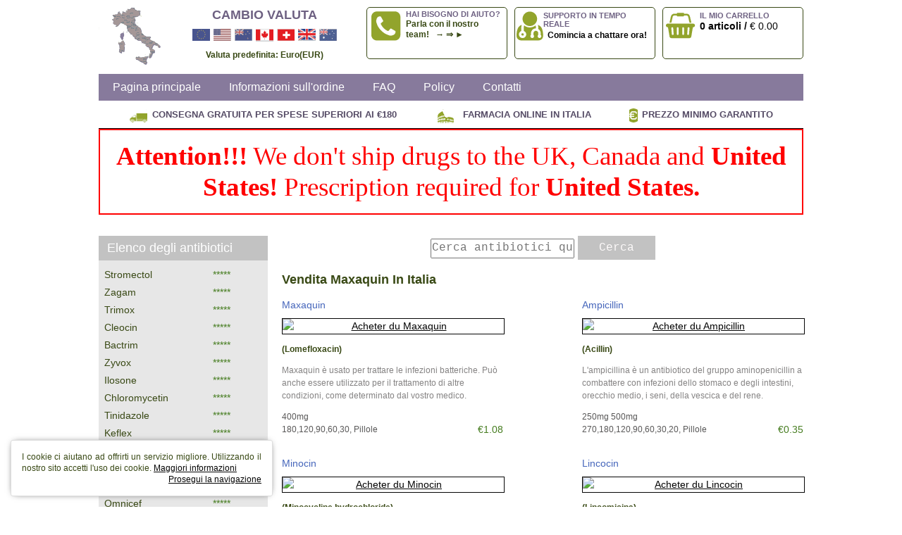

--- FILE ---
content_type: text/html; charset=utf-8
request_url: https://acquista-antibiotici.it/parole/vendita-maxaquin-in-italia/
body_size: 4117
content:
<!DOCTYPE html>
<html lang="it">
<head itemscope itemtype="http://schema.org/WebSite">
<meta http-equiv="content-type" content="text/html; charset=utf-8" /> 
<title>Vendita Maxaquin In Italia - Farmacia Online Ufficiale</title>
<meta name="description" content="Vendita Maxaquin In Italia: 15. Qui potete acquistare un sacco di antibiotici generici e di marca con la qualità massima e spedizione in tutto il mondo." />
<meta name="viewport" content="width=device-width, initial-scale=1.0" />
<link rel="stylesheet" href="/images/antibiotici.css" type="text/css"/>
<link rel="canonical"  href="https://acquista-antibiotici.it/parole/vendita-maxaquin-in-italia/" />
<base href="https://acquista-antibiotici.it/">
</head>
<body>
<div id="site_block">
<div id="main_block" class="block_limited">
<div id="header">
<a href="/" title="Acquista antibiotici online" class="site_logo"></a>
<div class="moneta_bloko">
<div class="topic">Cambio Valuta</div>
<div class="inside">
<a href="/accurr/vendita-maxaquin-in-italia/?accur=EUR" rel="nofollow" title="Euro" class="fa fa-eur"></a>
<a href="/accurr/vendita-maxaquin-in-italia/?accur=USD" rel="nofollow" title="US Dollar" class="fa fa-usd"></a>
<a href="/accurr/vendita-maxaquin-in-italia/?accur=NZD" rel="nofollow" title="New Zealand Dollar" class="fa fa-nzd"></a>
<a href="/accurr/vendita-maxaquin-in-italia/?accur=CAD" rel="nofollow" title="Canadian Dollar" class="fa fa-cad"></a>
<a href="/accurr/vendita-maxaquin-in-italia/?accur=CHF" rel="nofollow" title="Swiss Franc" class="fa fa-chf"></a>
<a href="/accurr/vendita-maxaquin-in-italia/?accur=GBP" rel="nofollow" title="British Pound" class="fa fa-gbp"></a>
<a href="/accurr/vendita-maxaquin-in-italia/?accur=AUD" rel="nofollow" title="Australian Dollar" class="fa fa-aud"></a>
</div>
<p>Valuta predefinita: Euro(EUR) </p>
</div>
<div class="header_inform">
<span class="help">
<span class="topic">Hai bisogno di aiuto?</span>
<span class="inform"><b>Parla con il nostro team! &nbsp; &#8594; &#8658; &#9658;</b></span>
</span>
<a href="/live_italia.php" target=_blank rel="nofollow" class="support">
<span class="topic">Supporto in tempo reale</span>
<span class="inform aligncenter"><b>Comincia a chattare ora!</b></span>
<span class="inform narrow">&nbsp;</span>
</a>
<a href="https://acquista-antibiotici.it/accartita" rel="nofollow" class="basket">
<span class="topic">Il mio carrello</span>
<span class="sum"><b>0 articoli /</b> € 0.00</span>
</a> 
</div>
</div>
<div class="sito_menuit">
<ul>
<li><a title="Acquista antibiotici online" href="https://acquista-antibiotici.it/">Pagina principale</a></li>
<li><a href="https://acquista-antibiotici.it/informazioni" rel="nofollow">Informazioni sull'ordine</a></li>
<li><a href="https://acquista-antibiotici.it/faqitalia" rel="nofollow">FAQ</a></li>
<li><a href="https://acquista-antibiotici.it/policyitalia" rel="nofollow">Policy</a></li>
<li><a href="https://acquista-antibiotici.it/contattaci">Contatti</a></li>
</ul>
<span class="button">Menu</span>
</div>
<div class="excellence">
<div class="block_1">Consegna gratuita per spese superiori ai €180</div>
<div class="block_2">Farmacia Online in Italia</div>
<div class="block_3">Prezzo minimo garantito</div>
</div>
<div class="attenton"  style="color: red; background: white;
font-size: 28pt;
font-family: 'Times New Roman', Times, serif;text-align: center;
padding:15px; border: 2px solid
red;line-height:1.2;"><b>Attention!!!</b> We don't ship drugs to the UK, Canada and <b>United States!</b>
Prescription required for <b>United States.</b></div>
<div id="content_box" class="has_sidebar">
<div id="content"  >
<div class="italiacnt"><form action="/antibiotici.php"  method="get" class="italicerta"><input type="text" name='acquistaantibioticicom' placeholder="Cerca antibiotici qui"><input type="submit" class="foch" value="Cerca"></form></div>
<h1>Vendita Maxaquin In Italia</h1><div class="catalog">
<div class="product_item">
<div class="topic"><a href="https://acquista-antibiotici.it/comprare-maxaquin-senzaricetta.html" title="Comprare Maxaquin Senza Ricetta" >Maxaquin</a></div>
<a href="https://acquista-antibiotici.it/comprare-maxaquin-senzaricetta.html" title="Comprare Maxaquin Senza Ricetta" class="thumb"> 
<img alt="Acheter du Maxaquin" src="https://acquista-antibiotici.it/accontent/mainacq/maxaquin.jpg" width=300 height=300></a>
<div class="info">(Lomefloxacin)</div>
<div class="text">Maxaquin è usato per trattare le infezioni batteriche. Può anche essere utilizzato per il trattamento di altre condizioni, come determinato dal vostro medico.</div>
<div class="descr">
<div class="descr_1">
<p>400mg </p><p> 180,120,90,60,30, Pillole</p></div>
<div class="descr_2">€1.08</div>
</div></div>
<div class="product_item">
<div class="topic"><a href="https://acquista-antibiotici.it/comprare-ampicillin-senzaricetta.html" title="Comprare Ampicillin Senza Ricetta" >Ampicillin</a></div>
<a href="https://acquista-antibiotici.it/comprare-ampicillin-senzaricetta.html" title="Comprare Ampicillin Senza Ricetta" class="thumb"> 
<img alt="Acheter du Ampicillin" src="https://acquista-antibiotici.it/accontent/mainacq/ampicillin.jpg" width=300 height=300></a>
<div class="info">(Acillin)</div>
<div class="text">L'ampicillina è un antibiotico del gruppo aminopenicillin a combattere con infezioni dello stomaco e degli intestini, orecchio medio, i seni, della vescica e del rene.</div>
<div class="descr">
<div class="descr_1">
<p>250mg 500mg </p><p> 270,180,120,90,60,30,20, Pillole</p></div>
<div class="descr_2">€0.35</div>
</div></div>
<div class="product_item">
<div class="topic"><a href="https://acquista-antibiotici.it/comprare-minocin-senzaricetta.html" title="Comprare Minocin Senza Ricetta" >Minocin</a></div>
<a href="https://acquista-antibiotici.it/comprare-minocin-senzaricetta.html" title="Comprare Minocin Senza Ricetta" class="thumb"> 
<img alt="Acheter du Minocin" src="https://acquista-antibiotici.it/accontent/mainacq/minocin.jpg" width=300 height=300></a>
<div class="info">(Minocycline hydrochloride)</div>
<div class="text">Minocin è usato per trattare alcune infezioni</div>
<div class="descr">
<div class="descr_1">
<p>50mg 100mg </p><p> 120,90,60,30, Pillole</p></div>
<div class="descr_2">€2.40</div>
</div></div>
<div class="product_item">
<div class="topic"><a href="https://acquista-antibiotici.it/comprare-lincocin-senzaricetta.html" title="Comprare Lincocin Senza Ricetta" >Lincocin</a></div>
<a href="https://acquista-antibiotici.it/comprare-lincocin-senzaricetta.html" title="Comprare Lincocin Senza Ricetta" class="thumb"> 
<img alt="Acheter du Lincocin" src="https://acquista-antibiotici.it/accontent/mainacq/lincocin.jpg" width=300 height=300></a>
<div class="info">(Lincomicina)</div>
<div class="text">Lincocin è indicato per il trattamento di gravi infezioni causate da streptococchi, pneumococchi, stafilococchi e.</div>
<div class="descr">
<div class="descr_1">
<p>500mg </p><p> 90,60,30, Pillole</p></div>
<div class="descr_2">€2.96</div>
</div></div>
<div class="product_item">
<div class="topic"><a href="https://acquista-antibiotici.it/comprare-cefaclor-senzaricetta.html" title="Comprare Cefaclor Senza Ricetta" >Cefaclor</a></div>
<a href="https://acquista-antibiotici.it/comprare-cefaclor-senzaricetta.html" title="Comprare Cefaclor Senza Ricetta" class="thumb"> 
<img alt="Acheter du Cefaclor" src="https://acquista-antibiotici.it/accontent/mainacq/cefaclor.jpg" width=300 height=300></a>
<div class="info">()</div>
<div class="text">Cefaclor è una cefalosporina di antibiotico prescritti per il trattamento delle infezioni dell'orecchio, laringiti, bronchiti, vie urinarie e infezioni della pelle</div>
<div class="descr">
<div class="descr_1">
<p>250mg 500mg </p><p> 80,40,30,20, Pillole</p></div>
<div class="descr_2">€3.79</div>
</div></div>
<div class="product_item">
<div class="topic"><a href="https://acquista-antibiotici.it/comprare-chloromycetin-senzaricetta.html" title="Comprare Chloromycetin Senza Ricetta" >Chloromycetin</a></div>
<a href="https://acquista-antibiotici.it/comprare-chloromycetin-senzaricetta.html" title="Comprare Chloromycetin Senza Ricetta" class="thumb"> 
<img alt="Acheter du Chloromycetin" src="https://acquista-antibiotici.it/accontent/mainacq/chloromycetin.jpg" width=300 height=300></a>
<div class="info">(Chloramphenicol)</div>
<div class="text">Chloromycetin è usato per curare gravi malattie infettive come la meningite, la malattia di rickettsiosi, salmonellosi e infezioni anaerobiche.</div>
<div class="descr">
<div class="descr_1">
<p>250mg 500mg </p><p> 90,60,30, Pillole</p></div>
<div class="descr_2">€0.69</div>
</div></div>
<div class="product_item">
<div class="topic"><a href="https://acquista-antibiotici.it/comprare-trecator-sc-senzaricetta.html" title="Comprare Trecator-SC Senza Ricetta" >Trecator-SC</a></div>
<a href="https://acquista-antibiotici.it/comprare-trecator-sc-senzaricetta.html" title="Comprare Trecator-SC Senza Ricetta" class="thumb"> 
<img alt="Acheter du Trecator-SC" src="https://acquista-antibiotici.it/accontent/mainacq/trecator-sc.jpg" width=300 height=300></a>
<div class="info">(Ethionamide)</div>
<div class="text">Tegopen è un medicinale antibatteriale del gruppo penicillini. Destrugge batteri bloccando la sintesi dell’involucro delle cellule di batteri e cosi previene propagazione di microorganismi</div>
<div class="descr">
<div class="descr_1">
<p>250mg </p><p> 180,120,90,60,30, Pillole</p></div>
<div class="descr_2">€3.68</div>
</div></div>
<div class="product_item">
<div class="topic"><a href="https://acquista-antibiotici.it/comprare-levaquin-senzaricetta.html" title="Comprare Levaquin Senza Ricetta" >Levaquin</a></div>
<a href="https://acquista-antibiotici.it/comprare-levaquin-senzaricetta.html" title="Comprare Levaquin Senza Ricetta" class="thumb"> 
<img alt="Acheter du Levaquin" src="https://acquista-antibiotici.it/accontent/mainacq/levaquin.jpg" width=300 height=300></a>
<div class="info">(Levofloxacina)</div>
<div class="text">Levaquin è antibiotico nel trattamento della bronchite gravi o letali, polmonite, clamidia, gonorrea e infezioni della pelle</div>
<div class="descr">
<div class="descr_1">
<p>250mg 500mg 750mg </p><p> 180,120,90,60,30, Pillole</p></div>
<div class="descr_2">€0.43</div>
</div></div>
<div class="product_item">
<div class="topic"><a href="https://acquista-antibiotici.it/comprare-minomycin-senzaricetta.html" title="Comprare Minomycin Senza Ricetta" >Minomycin</a></div>
<a href="https://acquista-antibiotici.it/comprare-minomycin-senzaricetta.html" title="Comprare Minomycin Senza Ricetta" class="thumb"> 
<img alt="Acheter du Minomycin" src="https://acquista-antibiotici.it/accontent/mainacq/minomycin.jpg" width=300 height=300></a>
<div class="info">(Minociclina)</div>
<div class="text">Minociclina è un antibiotico tetraciclina indicata nel trattamento delle infezioni del tratto urinario, acne e clamidia</div>
<div class="descr">
<div class="descr_1">
<p>50mg 100mg </p><p> 180,120,90,60,30, Pillole</p></div>
<div class="descr_2">€2.10</div>
</div></div>
<div class="product_item">
<div class="topic"><a href="https://acquista-antibiotici.it/comprare-ceclor-cd-senzaricetta.html" title="Comprare Ceclor CD Senza Ricetta" >Ceclor CD</a></div>
<a href="https://acquista-antibiotici.it/comprare-ceclor-cd-senzaricetta.html" title="Comprare Ceclor CD Senza Ricetta" class="thumb"> 
<img alt="Acheter du Ceclor CD" src="https://acquista-antibiotici.it/accontent/mainacq/ceclor-cd.jpg" width=300 height=300></a>
<div class="info">(Cefaclor)</div>
<div class="text">Ceclor è una cefalosporina di antibiotico prescritti per il trattamento delle infezioni dell'orecchio, laringiti, bronchiti, vie urinarie e infezioni della pelle</div>
<div class="descr">
<div class="descr_1">
<p>375mg </p><p> 60,30,20, Pillole</p></div>
<div class="descr_2">€4.35</div>
</div></div>
<div class="product_item">
<div class="topic"><a href="https://acquista-antibiotici.it/comprare-ilosone-senzaricetta.html" title="Comprare Ilosone Senza Ricetta" >Ilosone</a></div>
<a href="https://acquista-antibiotici.it/comprare-ilosone-senzaricetta.html" title="Comprare Ilosone Senza Ricetta" class="thumb"> 
<img alt="Acheter du Ilosone" src="https://acquista-antibiotici.it/accontent/mainacq/ilosone.jpg" width=300 height=300></a>
<div class="info">(Eritromicina)</div>
<div class="text">Ilosone è un antibiotico macrolide utilizzato per combattere con infettiva di organi diversi causata da streptococco e stafilococco.</div>
<div class="descr">
<div class="descr_1">
<p>250mg 500mg </p><p> 240,180,120,90,60,30, Pillole</p></div>
<div class="descr_2">€0.52</div>
</div></div>
<div class="product_item">
<div class="topic"><a href="https://acquista-antibiotici.it/comprare-cleocin-senzaricetta.html" title="Comprare Cleocin Senza Ricetta" >Cleocin</a></div>
<a href="https://acquista-antibiotici.it/comprare-cleocin-senzaricetta.html" title="Comprare Cleocin Senza Ricetta" class="thumb"> 
<img alt="Acheter du Cleocin" src="https://acquista-antibiotici.it/accontent/mainacq/cleocin.jpg" width=300 height=300></a>
<div class="info">(Clindamycin)</div>
<div class="text">Cleocin è utilizzato nel trattamento delle infezioni gravi causate da batteri anaerobici sensibili, come streptococchi, pneumococchi, stafilococchi e.</div>
<div class="descr">
<div class="descr_1">
<p>150mg 300mg </p><p> 240,180,120,90,60,30, Pillole</p></div>
<div class="descr_2">€2.05</div>
</div></div>
</div>
<p>&nbsp; <p>La farmacocinetica di Tadalafil mostra che il tempo di picco plasmatico è di circa 120 minuti, con durata di effetto che può superare le 36 ore. Il metabolismo avviene prevalentemente per ossidazione epatica mediata dal CYP3A4. La distribuzione è ampia con legame proteico stabile. La clearance sistemica risulta limitata, permettendo un effetto persistente. Nell’ambito delle caratteristiche cinetiche, <a href="https://biomedicalsalute.it/cialis/">cialis acquisto farmacia</a> viene distinto per la lunga durata e la prevedibilità dell’assorbimento.</p></div>
<div id="sidebar">
<div class="widget">
<div class="topic">Elenco degli antibiotici</div><table class="products_list">
<tr><td><a href="https://acquista-antibiotici.it/comprare-stromectol-senzaricetta.html" title=".Comprare Stromectol Senza Ricetta">Stromectol</a></td>
<td>*****</td></tr>
<tr><td><a href="https://acquista-antibiotici.it/comprare-zagam-senzaricetta.html" title=".Comprare Zagam Senza Ricetta">Zagam</a></td>
<td>*****</td></tr>
<tr><td><a href="https://acquista-antibiotici.it/comprare-trimox-senzaricetta.html" title=".Comprare Trimox Senza Ricetta">Trimox</a></td>
<td>*****</td></tr>
<tr><td><a href="https://acquista-antibiotici.it/comprare-cleocin-senzaricetta.html" title=".Comprare Cleocin Senza Ricetta">Cleocin</a></td>
<td>*****</td></tr>
<tr><td><a href="https://acquista-antibiotici.it/comprare-bactrim-senzaricetta.html" title=".Comprare Bactrim Senza Ricetta">Bactrim</a></td>
<td>*****</td></tr>
<tr><td><a href="https://acquista-antibiotici.it/comprare-zyvox-senzaricetta.html" title=".Comprare Zyvox Senza Ricetta">Zyvox</a></td>
<td>*****</td></tr>
<tr><td><a href="https://acquista-antibiotici.it/comprare-ilosone-senzaricetta.html" title=".Comprare Ilosone Senza Ricetta">Ilosone</a></td>
<td>*****</td></tr>
<tr><td><a href="https://acquista-antibiotici.it/comprare-chloromycetin-senzaricetta.html" title=".Comprare Chloromycetin Senza Ricetta">Chloromycetin</a></td>
<td>*****</td></tr>
<tr><td><a href="https://acquista-antibiotici.it/comprare-tinidazole-senzaricetta.html" title=".Comprare Tinidazole Senza Ricetta">Tinidazole</a></td>
<td>*****</td></tr>
<tr><td><a href="https://acquista-antibiotici.it/comprare-keflex-senzaricetta.html" title=".Comprare Keflex Senza Ricetta">Keflex</a></td>
<td>*****</td></tr>
<tr><td><a href="https://acquista-antibiotici.it/comprare-suprax-senzaricetta.html" title=".Comprare Suprax Senza Ricetta">Suprax</a></td>
<td>*****</td></tr>
<tr><td><a href="https://acquista-antibiotici.it/comprare-keftab-senzaricetta.html" title=".Comprare Keftab Senza Ricetta">Keftab</a></td>
<td>*****</td></tr>
<tr><td><a href="https://acquista-antibiotici.it/comprare-augmentin-senzaricetta.html" title=".Comprare Augmentin Senza Ricetta">Augmentin</a></td>
<td>*****</td></tr>
<tr><td><a href="https://acquista-antibiotici.it/comprare-omnicef-senzaricetta.html" title=".Comprare Omnicef Senza Ricetta">Omnicef</a></td>
<td>*****</td></tr>
<tr><td><a href="https://acquista-antibiotici.it/comprare-trecator-sc-senzaricetta.html" title=".Comprare Trecator-sc Senza Ricetta">Trecator-sc</a></td>
<td>*****</td></tr>
<tr><td><a href="https://acquista-antibiotici.it/comprare-diflucan-senzaricetta.html" title=".Comprare Diflucan Senza Ricetta">Diflucan</a></td>
<td>*****</td></tr>
<tr><td><a href="https://acquista-antibiotici.it/comprare-minocin-senzaricetta.html" title=".Comprare Minocin Senza Ricetta">Minocin</a></td>
<td>*****</td></tr>
<tr><td><a href="https://acquista-antibiotici.it/comprare-floxin-senzaricetta.html" title=".Comprare Floxin Senza Ricetta">Floxin</a></td>
<td>*****</td></tr>
<tr><td><a href="https://acquista-antibiotici.it/comprare-minomycin-senzaricetta.html" title=".Comprare Minomycin Senza Ricetta">Minomycin</a></td>
<td>*****</td></tr>
<tr><td><a href="https://acquista-antibiotici.it/comprare-ceclor-senzaricetta.html" title=".Comprare Ceclor Senza Ricetta">Ceclor</a></td>
<td>*****</td></tr>
<tr><td><a href="https://acquista-antibiotici.it/comprare-maxaquin-senzaricetta.html" title=".Comprare Maxaquin Senza Ricetta">Maxaquin</a></td>
<td>*****</td></tr>
<tr><td><a href="https://acquista-antibiotici.it/comprare-biaxin-senzaricetta.html" title=".Comprare Biaxin Senza Ricetta">Biaxin</a></td>
<td>*****</td></tr>
<tr><td><a href="https://acquista-antibiotici.it/comprare-tegopen-senzaricetta.html" title=".Comprare Tegopen Senza Ricetta">Tegopen</a></td>
<td>*****</td></tr>
<tr><td><a href="https://acquista-antibiotici.it/comprare-ampicillin-senzaricetta.html" title=".Comprare Ampicillina Senza Ricetta">Ampicillina</a></td>
<td>*****</td></tr>
<tr><td><a href="https://acquista-antibiotici.it/comprare-duricef-senzaricetta.html" title=".Comprare Duricef Senza Ricetta">Duricef</a></td>
<td>*****</td></tr>
<tr><td><a href="https://acquista-antibiotici.it/comprare-levaquin-senzaricetta.html" title=".Comprare Levaquin Senza Ricetta">Levaquin</a></td>
<td>*****</td></tr>
<tr><td><a href="https://acquista-antibiotici.it/comprare-zithromax-senzaricetta.html" title=".Comprare Zitromax Senza Ricetta">Zitromax</a></td>
<td>*****</td></tr>
<tr><td><a href="https://acquista-antibiotici.it/comprare-lincocin-senzaricetta.html" title=".Comprare Lincocin Senza Ricetta">Lincocin</a></td>
<td>*****</td></tr>
<tr><td><a href="https://acquista-antibiotici.it/comprare-ceclor-cd-senzaricetta.html" title=".Comprare Ceclor Cd Senza Ricetta">Ceclor Cd</a></td>
<td>*****</td></tr>
<tr><td><a href="https://acquista-antibiotici.it/comprare-erythromycin-senzaricetta.html" title=".Comprare Eritromicina Senza Ricetta">Eritromicina</a></td>
<td>*****</td></tr>
<tr><td><a href="https://acquista-antibiotici.it/comprare-macrobid-senzaricetta.html" title=".Comprare Macrobid Senza Ricetta">Macrobid</a></td>
<td>*****</td></tr>
<tr><td><a href="https://acquista-antibiotici.it/comprare-flagyl-senzaricetta.html" title=".Comprare Flagyl Senza Ricetta">Flagyl</a></td>
<td>*****</td></tr>
<tr><td><a href="https://acquista-antibiotici.it/comprare-furacin-senzaricetta.html" title=".Comprare Furacin Senza Ricetta">Furacin</a></td>
<td>*****</td></tr>
<tr><td><a href="https://acquista-antibiotici.it/comprare-myambutol-senzaricetta.html" title=".Comprare Myambutol Senza Ricetta">Myambutol</a></td>
<td>*****</td></tr>
<tr><td><a href="https://acquista-antibiotici.it/comprare-vantin-senzaricetta.html" title=".Comprare Vantin Senza Ricetta">Vantin</a></td>
<td>*****</td></tr>
<tr><td><a href="https://acquista-antibiotici.it/comprare-cipro-senzaricetta.html" title=".Comprare Cipro Senza Ricetta">Cipro</a></td>
<td>*****</td></tr>
<tr><td><a href="https://acquista-antibiotici.it/comprare-amoxil-senzaricetta.html" title=".Comprare Amoxil Senza Ricetta">Amoxil</a></td>
<td>*****</td></tr>
<tr><td><a href="https://acquista-antibiotici.it/comprare-ceftin-senzaricetta.html" title=".Comprare Ceftin Senza Ricetta">Ceftin</a></td>
<td>*****</td></tr>
<tr><td><a href="https://acquista-antibiotici.it/comprare-cephalexin-senzaricetta.html" title=".Comprare Cephalexin Senza Ricetta">Cephalexin</a></td>
<td>*****</td></tr>
<tr><td><a href="https://acquista-antibiotici.it/comprare-sumycin-senzaricetta.html" title=".Comprare Sumycin Senza Ricetta">Sumycin</a></td>
<td>*****</td></tr>
<tr><td><a href="https://acquista-antibiotici.it/comprare-noroxin-senzaricetta.html" title=".Comprare Noroxin Senza Ricetta">Noroxin</a></td>
<td>*****</td></tr>
<tr><td><a href="https://acquista-antibiotici.it/comprare-doxycycline-senzaricetta.html" title=".Comprare Doxiciclina Senza Ricetta">Doxiciclina</a></td>
<td>*****</td></tr>
<tr><td><a href="https://acquista-antibiotici.it/comprare-cefaclor-senzaricetta.html" title=".Comprare Cefaclor Senza Ricetta">Cefaclor</a></td>
<td>*****</td></tr>
</table>
</div>
</div>
</div>
</div>
<div id="footer">
<div class="block_limited">
<div class="footer_up">
<div class="block_l">
<span class="logo_1"></span>
<span class="logo_2"></span>
</div>
<div class="block_r">
<span class="logo_1"></span>
<span class="logo_2"></span>
<span class="logo_3"></span>
<span class="logo_4"></span>
<span class="logo_5"></span>
</div>
</div>
<div class="footer_down">
<div class="copyright">Copyright &copy; Acquista antibiotici online. Tutti i diritti riservati</div>
<div class="nav">
<ul>
<li><a title="Acquista antibiotici online" href="https://acquista-antibiotici.it/">Pagina principale</a></li>
<li><a href="https://acquista-antibiotici.it/informazioni" rel="nofollow">Informazioni sull'ordine</a></li>
<li><a href="https://acquista-antibiotici.it/faqitalia" rel="nofollow">FAQ</a></li>
<li><a href="https://acquista-antibiotici.it/policyitalia" rel="nofollow">Policy</a></li>
<li><a href="https://acquista-antibiotici.it/contattaci">Contatti</a></li>
</ul>
</div>
</div>
</div>
</div>
</div>
<script type="text/javascript" src="https://code.jquery.com/jquery-1.12.4.min.js"></script>
<script type="text/javascript">

	jQuery(function($) {

		$('.sito_menuit .button').click(function() {
			$(this).siblings('ul').slideToggle();
		});

	});
</script>
<script type="text/javascript" src="/js/jquery.cookie.js"></script>
<script type="text/javascript"> $(document).ready(function() { var
usocookies = $.cookie('usocookies'); if(usocookies){
$('#cookie-allarme').css('bottom','-200px'); } else {
$('#cookie-allarme').css('bottom','0px'); } }); function acceptusocookies(){ $.cookie('usocookies', 'accettare', { expires: 365, path: '/'}); $('#cookie-allarme').css('bottom','-200px'); } </script>
<div id="cookie-allarme" style="position:fixed; left:0px; bottom:-200px;max-width:340px; width:calc(100% - 30px); height:auto; margin:15px;padding:15px; background:#fff; z-index: 999999; border:1px solid #ddd; box-shadow:0px 0px 10px -5px #000; border-radius:3px; line-height:16px;font-size:9pt; text-align:justify; transition-duration: 0.7s;-moz-transition-duration: 0.7s; -webkit-transition-duration: 0.7s;-o-transition-duration: 0.7s;"> <p>
I cookie ci aiutano ad offrirti un servizio migliore. Utilizzando il nostro sito accetti l'uso dei cookie.
<a href="https://acquista-antibiotici.it/contattaci">Maggiori informazioni</a></p> 
<a href="javascript:;" onclick="acceptusocookies();" style="float:right;">Prosegui la navigazione</a> </div>
</body>
</html>


--- FILE ---
content_type: text/css
request_url: https://acquista-antibiotici.it/images/antibiotici.css
body_size: 4517
content:
html, body, div, span, applet, object, iframe,
h1, h2, h3, h4, h5, h6, p, blockquote, pre,
a, abbr, acronym, address, big, cite, code,
del, dfn, em, img, ins, kbd, q, s, samp,
small, strike, strong, sub, sup, tt, var,
b, u, i, center,
dl, dt, dd, ol, ul, li,
fieldset, form, label, legend,
table, caption, tbody, tfoot, thead, tr, th, td,
article, aside, canvas, details, embed,
figure, figcaption, footer, header,
menu, nav, output, ruby, section, summary,
time, mark, audio, video{margin:0;padding:0;border:0;outline:0;font-size:100%;vertical-align:baseline;background:transparent;}
article, aside, details, figcaption, figure, footer, header, menu, nav, section{display:block;}
:focus{outline:0;}
.content{font-size:13px;line-height:1.4;overflow:hidden;margin-bottom:13px;}
.content h1, .content h2, .content h3, .content h4, .content h5, .content h6{margin-bottom:13px;font-weight:bold;line-height:1.3;color:#394915;padding-top:3px;}
.content h1{font-size:18px;}
.content h2{font-size:17px;}
.content h3{font-size:16px;}
.content h4{font-size:15px;}
.content h5{font-size:14px;}
.content h6{font-size:13px;}
.content a{color:#394915;}
.content p{text-indent:1em;}
.content p, .content table, .content ul, .content ol, .content img{margin-bottom:13px;}
.content ul, .content ol{list-style-position:inside;}
.content ul ol, .content ul ul, .content ol ol, .content ol ul{margin:10px 0;}
.content li + li{margin-top:5px;}
.content ol{counter-reset:list;letter-spacing:normal;list-style-position:inside;overflow:hidden;}
.content ol li{display:block;padding-left:18px;position:relative;}
.content ol li:before{content:counter(list);counter-increment:list;font-size:13px;line-height:1.3;font-weight:400;color:#050505;display:block;position:absolute;left:0;top:0;}
.content ul{list-style:none;}
.content ul li{display:block;position:relative;padding-left:14px;}
.content ul li:before{display:none;}
.content ul li:after{content:' ';display:block;width:4px;height:4px;background-color:#050505;border-radius:50%;position:absolute;top:8px;left:0;}
.content ul.marker li{padding-left:28px;margin-bottom:8px;}
.content ul.marker li:after{content:' ';display:block;width:22px;height:22px;border-radius:0;background:url(/images/antibiotici.png) -353px -142px no-repeat;top:-4px;left:0;position:absolute;}
.content table{height:auto;width:auto;max-width:100%;border:1px solid #c2c2c2;}
.content table th{background-color:#c2c2c2;padding:10px;border-right:1px solid #ffffff;color:#ffffff;font-weight:normal;font-size:14px;}
.content table th:last-child{border-right:0;}
.content table td{padding:10px;border-right:1px solid #c2c2c2;border-top:1px solid #c2c2c2;}
.content table td:last-child{border-right:0;}
.content img{max-width:100%;height:auto;}
.content img.alignleft{max-width:60%;margin:5px 30px 10px 0;}
.content img.alignright{max-width:60%;margin:5px 0 10px 30px;}
.content >:last-child{margin-bottom:0;}
.content .alignleft{float:left;margin:0 13px 13px 0;}
.content .alignright{float:right;margin:0 0 13px 13px;}
.content .alignnone{margin:0 0 13px;}
.content .aligncenter{display:block;margin:0 auto 13px;}
.content blockquote{display:block;overflow:hidden;padding:15px 18px 16px;margin-bottom:13px;background:#e7e7e7;}
.content blockquote:last-child{margin-bottom:0;}
.form{max-width:500px;margin-bottom:15px;}
.form .row{display:table;width:100%;margin-bottom:18px;}
.form .label{display:table-cell;vertical-align:top;width:20%;min-width:80px;padding-right:15px;font-size:15px;line-height:1.4;text-align:right;padding-top:4px;}
.form .field{display:table-cell;vertical-align:top;}
.form input[type="text"], .form input[type="tel"], .form input[type="password"], .form input[type="email"]{display:block;width:100%;height:30px;padding:0 10px;box-sizing:border-box;border:1px solid #c2c2c2;background-color:#ffffff;font-family:'Arial', 'Helvetica', sans-serif;font-size:14px;color:#050505;line-height:30px;}
.form textarea{display:block;width:100%;height:100px;padding:7px 10px;box-sizing:border-box;border:1px solid #c2c2c2;background-color:#ffffff;font-family:'Arial', 'Helvetica', sans-serif;font-size:15px;color:#050505;line-height:1.3;overflow:auto;}
.form input[type="text"]:focus, .form input[type="tel"]:focus, .form input[type="password"]:focus, .form input[type="email"]:focus, .form textarea:focus{border-color:#394915;}
.form input[type="submit"], .form input[type="button"]{display:inline-block;height:34px;padding:0 30px 1px;border:0;background-color:#c2c2c2;font-family:'Arial', 'Helvetica', sans-serif;font-size:16px;color:#fdfafa;cursor:pointer;transition:0.3s linear;}
.form input[type="submit"]:hover, .form input[type="button"]:hover{background-color:#394915;}
.content .wp-caption-text{font-size:12px;line-height:1.3;}
.content .wp-caption{display:block;overflow:hidden;box-sizing:border-box;padding:1px;margin-bottom:13px;background:#e7e7e7;}
.content .wp-caption .wp-caption-text{padding:10px;text-align:center;margin-bottom:0;}
.content .wp-caption img{margin:0;}
.gallery{overflow:hidden;margin:0 -10px 10px 0;font-size:0;line-height:0;}
.gallery .gallery-item{display:inline-block;width:33.33%;padding:0;margin:0 0 10px;vertical-align:top;}
.gallery .gallery-icon{display:block;position:relative;overflow:hidden;padding:10px;margin:0 10px 0 0;background:#e7e7e7;}
.gallery .gallery-icon a, .gallery .gallery-icon img{display:block;width:100%;height:auto;margin:0;padding:0;}
.gallery .gallery-caption{display:block;position:relative;overflow:hidden;padding:0 10px 10px;margin:0 10px 0 0;background:#e7e7e7;}
.gallery-columns-1 .gallery-item{width:100%;}
.gallery-columns-2 .gallery-item{width:50%;}
.gallery-columns-4 .gallery-item{width:25%;}
.gallery-columns-5 .gallery-item{width:20%;}
.gallery-columns-6 .gallery-item{width:16.66%;}
.gallery-columns-7 .gallery-item{width:14.28%;}
.gallery-columns-8 .gallery-item{width:12.5%;}
.gallery-columns-9 .gallery-item{width:11.11%;}
.gallery-columns-6 .gallery-caption,
.gallery-columns-7 .gallery-caption,
.gallery-columns-8 .gallery-caption,
.gallery-columns-9 .gallery-caption{display:none;}
html, body{height:100%;}
body{font-family:'Arial', 'Helvetica', sans-serif;font-size:14px;line-height:1.3;color:#394915;min-width:320px;}
ol, ul{list-style-position:inside;}
a{color:#050505;text-decoration:underline;}
a:hover{text-decoration:none;}
a:hover img{opacity:0.8;}
h1{font-size:18px;line-height:1.3;font-weight:bold;margin-bottom:15px;}
h2{font-size:18px;line-height:1.3;font-weight:bold;margin-bottom:15px;}
h3{font-size:16px;line-height:1.3;font-weight:bold;margin-bottom:15px;}
h4{font-size:14px;font-weight:normal;margin-bottom:15px;}
#site_block{display:table;table-layout:fixed;width:100%;height:100%;position:relative;overflow:hidden;background:#ffffff;}
#main_block{position:relative;z-index:2;}
.block_limited{width:96%;max-width:1000px;margin:0 auto;position:relative;}
.aligncenter{text-align:center;}
.alignleft{float:left;}
.alignright{float:right;}
#header{position:relative;padding:10px 0;text-align:justify;line-height:0;font-size:1px;}
#header:after{display:inline-block;content:'';width:100%;height:0;visibility:hidden;overflow:hidden;}
.site_logo{display:inline-block;vertical-align:top;width:90px;height:85px;background:url(/images/antibiotici.png) -416px 0 no-repeat;font-size:14px;line-height:1.3;}
.moneta_bloko{display:inline-block;vertical-align:middle;max-width:290px;text-align:center;font-size:14px;line-height:1.3;}
.moneta_bloko .topic{color:#6e6182;font-size:18px;line-height:1.3;font-weight:bold;text-transform:uppercase;margin-bottom:8px;}
.moneta_bloko .inside{margin-bottom:7px;}
.moneta_bloko .inside .fa{display:inline-block;vertical-align:top;width:25px;height:18px;margin:0 0 5px 1px;background-image:url(/images/antibiotici.png);background-repeat:no-repeat;}
.moneta_bloko .inside .fa:hover{opacity:0.8;filter:alpha(opacity=80);}
.moneta_bloko .fa-aud{background-position:0 -147px;}
.moneta_bloko .fa-myr{background-position:-30px -147px;}
.moneta_bloko .fa-cad{background-position:-60px -147px;}
.moneta_bloko .fa-chf{background-position:-90px -147px;}
.moneta_bloko .fa-nzd{background-position:-120px -147px;}
.moneta_bloko .fa-gbp{background-position:-150px -147px;}
.moneta_bloko .fa-usd{background-position:-180px -147px;}
.moneta_bloko .fa-eur{background-position:-210px -147px;}
.moneta_bloko p{font-size:12px;font-weight:bold;}
.header_inform{display:inline-block;vertical-align:top;}
.header_inform .support, .header_inform .help, .header_inform .basket{display:inline-block;vertical-align:top;width:200px;height:74px;padding:5px;border:1px solid #394915;border-radius:5px;box-sizing:border-box;position:relative;font-size:12px;line-height:1.3;text-align:left;text-decoration:none;}
.header_inform > a:hover:before, .header_inform > a:hover .topic{opacity:0.7;filter:alpha(opacity=70);}
.header_inform .topic{display:block;font-size:11px;line-height:1.1;color:#6e6182;font-weight:bold;text-transform:uppercase;}
.header_inform .inform{display:block;margin-top:3px;}
.header_inform .help{padding-left:55px;}
.header_inform .help:before{display:block;content:' ';width:42px;height:42px;background:url(/images/antibiotici.png) -249px -94px no-repeat;position:absolute;top:5px;left:6px;}
.header_inform .help .topic{margin-top:-2px;}
.header_inform .help .inform{margin-top:1px;}
.header_inform .support{padding-left:40px;margin-left:10px;}
.header_inform .support:before{display:block;content:' ';width:38px;height:42px;background:url(/images/antibiotici.png) -295px -94px no-repeat;position:absolute;top:5px;left:2px;}
.header_inform .basket{padding-left:52px;margin-left:10px;}
.header_inform .basket:before{display:block;content:' ';width:42px;height:37px;background:url(/images/antibiotici.png) -336px -96px no-repeat;position:absolute;top:7px;left:4px;}
.header_inform .basket .sum{font-size:14px;margin-top:6px;}
.sito_menuit{background-color:#877A9C;}
.sito_menuit ul{list-style:none;display:table;}
.sito_menuit li{display:table-cell;padding:9px 20px;vertical-align:middle;text-align:center;}
.sito_menuit li a{color:#fff;font-size:16px;font-weight:400;text-decoration:none;}
.sito_menuit li .active a, .sito_menuit li:hover a{color:#d0e7ff;}
.sito_menuit .button{color:#f7f9fb;font-size:18px;font-weight:400;cursor:pointer;position:relative;padding-left:20px;display:none;}
.sito_menuit .button:before{content:' ';width:12px;border-top:2px solid #f7f9fb;border-bottom:2px solid #f7f9fb;height:3px;position:absolute;top:4px;left:0;}
.sito_menuit .button:after{content:' ';width:12px;border-top:2px solid #f7f9fb;position:absolute;top:14px;left:0;}
.excellence{font-size:13px;line-height:1.3;color:#554b65;font-weight:bold;text-transform:uppercase;text-align:center;padding:6px 0;margin:0 -25px;position:relative;}
.excellence:after{content:' ';display:block;border-bottom:1px solid #000105;position:absolute;bottom:0;left:25px;right:25px;}
.excellence .block_1, .excellence .block_2, .excellence .block_3{position:relative;display:inline-block;vertical-align:middle;margin:6px 25px;}
.excellence .block_1:before, .excellence .block_2:before, .excellence .block_3:before{content:' ';display:block;background-repeat:no-repeat;background-image:url(/images/antibiotici.png);position:absolute;left:0;top:0;}
.excellence .block_1{padding-left:32px;}
.excellence .block_1:before{width:25px;height:20px;background-position:-280px -145px;}
.excellence .block_2{padding-left:40px;}
.excellence .block_2:before{width:30px;height:21px;background-position:-245px -144px;}
.excellence .block_3{padding-left:18px;}
.excellence .block_3:before{top:-2px;width:12px;height:22px;background-position:-311px -144px;}
#content_box{margin-top:30px;*zoom:1;}
#content_box:after{display:table;content:'';clear:both;}
#content_box.has_sidebar{padding-right:260px;}
#content_box.has_sidebar #content{float:right;width:100%;margin-right:-260px;}
#sidebar{float:left;width:240px;}
.widget{margin-bottom:15px;}
.widget .topic{background-color:#c2c2c2;font-size:18px;line-height:1.3;color:#ffffff;padding:6px 12px;}
.widget .products_list{width:100%;background-color:#e7e7e7;padding:7px 0;}
.widget .products_list td{padding:2px 6px;line-height:1.4;font-size:14px;font-weight:400;color:#457c1f;}
.widget .products_list td:first-child{color:#394915;padding-right:0;width:65%;}
.widget .products_list a{text-decoration:none;color:#394915;}
.widget .products_list a:hover{text-decoration:none ;color:#35CAC4;}
.widget .pay{text-align:center;font-size:0;line-height:0;}
.widget .pay span{display:inline-block;vertical-align:top;font-size:14px;line-height:1.3;width:47px;height:33px;margin:0 1px 0 0;}
.widget .pay span.logo_1{background:url(/images/antibiotici.png) 0 -101px no-repeat;}
.widget .pay span.logo_2{background:url(/images/antibiotici.png) -47px -101px no-repeat;}
.widget .pay span.logo_3{background:url(/images/antibiotici.png) -94px -101px no-repeat;}
.widget .pay span.logo_4{background:url(/images/antibiotici.png) -143px -101px no-repeat;}
.widget .pay span.logo_5{background:url(/images/antibiotici.png) -192px -101px no-repeat;}
.product_post{overflow:hidden;margin-bottom:5px;}
.product_post .thumb{max-width:45%;background-color:#fcfdff;border:1px solid #ddd;padding:8px;margin:0 0 15px 0;}
.product_post .thumb.alignleft{margin:5px 18px 15px 0;}
.product_post .thumb.alignright{margin:5px 0 15px 18px;}
.product_post .thumb img{width:auto;height:auto;max-width:100%;}
.product_post .description{font-size:12px;line-height:1.8;margin-bottom:15px;}
.product_post .description p span{color:#979899;}
.production_detalino{margin-bottom:30px;}
.production_detalino .details_link{margin-bottom:20px;}
.production_detalino .details_link a{font-size:16px;line-height:1.4;font-weight:400;color:#ffffff;text-decoration:none;background-color:#AA90AA;display:inline-block;padding:2px 5px;}
.production_detalino .details_text{font-size:14px;font-weight:400;line-height:1.4;}
.product_description{font-size:12px;line-height:1.3;margin-bottom:30px;}
.product_description p{margin-bottom:12px;}
.product_bill{width:100%;border-radius:2px;border:1px solid #877A9C;margin-bottom:30px;background-color:#fcfdff;}
.product_bill.aligncenter th, .product_bill.aligncenter td{text-align:center;}
.product_bill th{background-color:#877A9C;padding:9px;color:#fff;font-size:14px;font-weight:normal;text-align:left;}
.product_bill th:first-child{border-radius:1px 0 0 0;}
.product_bill th:last-child{border-radius:0 1px 0 0;}
.product_bill td{padding:9px;font-size:12px;line-height:1.4;vertical-align:middle;text-align:left;}
.product_bill tr + tr td{border-top:1px solid #e7e7e7;}
.product_bill .basket_ico{display:block;width:18px;height:16px;background:url(/images/antibiotici.png) -382px -96px no-repeat;cursor:pointer;margin:0 auto;}
.product_bill .basket_ico:hover{opacity:0.7;filter:alpha(opacity=70);}
.product_bill .remove_ico{display:block;width:16px;height:21px;background:url(/images/antibiotici.png) -330px -144px no-repeat;cursor:pointer;margin:0 auto;}
.product_bill .remove_ico:hover{opacity:0.7;filter:alpha(opacity=70);}
.product_bill .thumb{display:inline-block;vertical-align:middle;width:40px;height:30px;overflow:hidden;margin:-4px 0 -4px 0;}
.product_bill .thumb img{width:auto;height:auto;min-width:100%;min-height:30px;}
.product_bill .name{display:inline-block;vertical-align:middle;text-decoration:none;color:#877A9C;margin:2px 0;}
.product_bill .name:hover{color:#394915;}
.product_bill select{display:inline-block;vertical-align:middle;padding-right:3px;}
.tags_product{margin-bottom:30px;}
.tags_product a{color:#03948F;;font-size:12px;line-height:1.1;font-weight:400;text-decoration:none;}
.tags_product a:hover{text-decoration:none;color:#5DCAC5;}
.catalog{margin-bottom:30px;text-align:justify;line-height:0;font-size:1px;}
.catalog:after{display:inline-block;content:'';width:100%;height:0;visibility:hidden;overflow:hidden;}
.catalog .product_item{display:inline-block;vertical-align:top;width:42.5%;margin:0 0 30px;box-sizing:border-box;font-size:14px;line-height:1.5;text-align:left;}
.catalog .topic{color:#4666bb;font-size:14px;line-height:1.3;font-weight:normal;margin-bottom:10px;}
.catalog .topic a{color:#4666bb;text-decoration:none;}
.catalog .topic a:hover{text-decoration:none;color:#5DCAC5;}
.catalog .thumb{display:table;width:100%;overflow:hidden;text-align:center;margin-bottom:12px;vertical-align:middle;border:1px solid #050505;}
.catalog .thumb img{display:table-cell;vertical-align:middle;height:auto;width:100%;}
.catalog .info{font-size:12px;font-weight:bold;margin-bottom:12px;}
.catalog .text{font-size:12px;font-weight:300;color:#858383;margin-bottom:12px;}
.catalog .descr{display:table;width:100%;font-size:12px;line-height:1.5;color:#585757;}
.catalog .descr .descr_1, .catalog .descr .descr_2{display:table-cell;vertical-align:bottom;}
.catalog .descr .descr_2{font-size:14px;line-height:1.3;color:#457c1f;text-align:right;}
.client_bonus{margin:-10px 0 15px;}
.client_bonus span{display:inline-block;vertical-align:middle;margin:0 5px 5px 0;}
.client_bonus select{display:inline-block;vertical-align:middle;padding-right:3px;margin-bottom:5px;}
.box_narrow{padding:0 50px;}
.delivery{margin-bottom:30px;}
.delivery .topic{font-size:14px;background-color:#cceffd;padding-top:7px;padding-bottom:7px;border-radius:3px;margin-bottom:10px;}
.delivery table{min-width:50%;}
.delivery table td{vertical-align:middle;font-size:14px;padding:4px 0;border-top:1px solid #e7e7e7;text-align:left;}
.delivery table td + td{padding-left:15px;}
.delivery table tr:first-child td{border:0;}
.delivery table label{display:inline-block;margin:-2px 0;}
.delivery table input[type="radio"]{margin:0 5px 0 0;}
.buttons_block{font-size:12px;line-height:1.5;margin:0 0 20px 0;}
.buttons_block input[type="button"], .buttons_block input[type="submit"]{display:inline-block;vertical-align:middle;min-width:115px;box-sizing:border-box;padding:8px 10px;border:0;border-radius:4px;font-size:12px;line-height:1.3;color:#fdfafa;font-weight:bold;text-align:center;text-decoration:none;background-color:#949494;cursor:pointer;margin:0 15px 19px 0;transition:0.3s linear;}
.buttons_block input[type="button"]:hover, .buttons_block input[type="submit"]:hover{opacity:0.8;filter:alpha(opacity=80);}
.buttons_block input.green_bg{background-color:#ed1c24;}
.buttons_block .info{text-align:left;margin-top:10px;}
.about_product{font-size:12px;line-height:1.5;margin-bottom:15px;}
.about_product .topic{font-size:16px;color:#394915;font-weight:bold;margin-bottom:12px;}
.about_product p{margin-bottom:15px;}
.about_product ul, .about_product ol{display:block;margin:0 0 15px 0;}
.about_product ul li, .about_product ol li{margin-bottom:5px;}
.about_product ul.marker{list-style:none;margin-left:20px;margin-bottom:20px;}
.about_product ul.marker li{display:block;padding-left:28px;position:relative;margin-bottom:8px;}
.about_product ul.marker li:before{content:' ';display:block;width:22px;height:22px;border-radius:0;background:url(/images/antibiotici.png) -353px -142px no-repeat;top:-4px;left:0;position:absolute;}
#footer{display:table-row;height:1px;position:relative;z-index:1;}
#footer .block_limited{border-top:5px solid #c2c2c2;padding-top:2px;}
.footer_up{border-top:1px solid #c2c2c2;border-bottom:1px solid #c2c2c2;padding:5px 0;display:table;width:100%;}
.footer_up .block_l{display:table-cell;vertical-align:middle;width:240px;border-right:1px solid #c2c2c2;}
.footer_up .block_l span{display:inline-block;vertical-align:top;}
.footer_up .block_l .logo_1{width:115px;height:57px;background:url(/images/antibiotici.png) 0 0 no-repeat;margin-bottom:-8px;}
.footer_up .block_l .logo_2{width:93px;height:34px;background:url(/images/antibiotici.png) -407px -87px no-repeat;margin-left:13px;}
.footer_up .block_r{display:table-cell;vertical-align:middle;text-align:center;}
.footer_up .block_r span{display:inline-block;vertical-align:middle;margin:3px;}
.footer_up .block_r .logo_1{width:100px;height:35px;background:url(/images/antibiotici.png) 0 -61px no-repeat;}
.footer_up .block_r .logo_2{width:140px;height:27px;background:url(/images/antibiotici.png) -105px -69px no-repeat;}
.footer_up .block_r .logo_3{width:150px;height:50px;background:url(/images/antibiotici.png) -120px -7px no-repeat;}
.footer_up .block_r .logo_4{width:140px;height:47px;background:url(/images/antibiotici.png) -272px 0 no-repeat;margin-left:-10px;}
.footer_up .block_r .logo_5{width:150px;height:29px;background:url(/images/antibiotici.png) -249px -61px no-repeat;}
.footer_down{overflow:hidden;display:block;padding:10px 0;font-size:11px;line-height:1.3;}
.footer_down .copyright{float:left;}
.footer_down .nav{float:right;}
.footer_down .nav ul{list-style:none;}
.footer_down .nav li{display:block;float:left;margin-left:30px;}
.footer_down .nav li a{text-decoration:none;}
.footer_down .nav li a:hover{text-decoration:underline;}
.foch{display:inline-block;height:34px;padding:0 30px 1px;border:0;background-color:#c2c2c2;font-family:'Courier New';font-size:16px;color:#fdfafa;cursor:pointer;transition:0.3s linear;margin-left:5px;}
.foch:hover{background-color:#394915;}
.italicerta input[type="text"]{padding:0px 0px 2px;line-height: 22px;font-family:'Courier New';font-size:16px;}
.italiacnt{margin-bottom:17px;text-align:center;}
.antiitcurs{cursor:pointer;}
.anticiimg{margin: 0 0 12px 12px;float:right;}
.menu1{color:#ffffff;}
.menu2{background-color:#C2C2C2;}
@media only screen and (max-width:1000px){#header{text-align:center;}
> #header:after{display:none;}
.site_logo, .moneta_bloko{margin:0 30px;}
.header_inform{display:inline-block;width:100%;margin-top:10px;text-align:justify;line-height:0;font-size:1px;}
.header_inform:after{display:inline-block;content:'';width:100%;height:0;visibility:hidden;overflow:hidden;}
.header_inform .support, .header_inform .help, .header_inform .basket{margin:0;}
}
@media only screen and (max-width:850px){#content_box:after{display:none;}
#content_box.has_sidebar{padding-right:0;}
#content_box.has_sidebar #content{float:none;margin-right:0;}
#sidebar{float:none;margin:0 auto;}
}
@media only screen and (max-width:768px){.sito_menuit{padding:8px 0;position:relative;z-index:5;text-align:center;}
.sito_menuit ul{position:absolute;top:100%;left:0;right:0;background-color:#877A9C;display:none;}
.sito_menuit li{display:block;height:auto;text-align:center;border-right:0;border-top:1px solid #877A9C;padding:10px;}
.sito_menuit li a{display:inline;padding:0;}
.sito_menuit .button{display:inline-block;}
}
@media only screen and (max-width:600px){.header_inform{text-align:center;margin:0;padding:0;}
> .header_inform:after{display:none;}
.header_inform .support, .header_inform .help, .header_inform .basket{margin:10px;}
.footer_up{display:block;text-align:center;}
.footer_up .block_l, .footer_up .block_r{display:block;width:100%;}
.footer_down .copyright, .footer_down .nav{float:none;text-align:center;}
.footer_down .nav{margin:0 -10px;}
.footer_down .nav li{display:inline-block;vertical-align:middle;float:none;margin:10px 10px 0;}
}
@media only screen and (max-width:500px){.product_bill .hidden{display:none;}
.product_bill td, .product_bill th{padding:4px;}
.catalog .product_item{width:47%;}
.box_narrow{padding:0;}
.delivery .topic{padding:6px 10px;margin-left:-10px;margin-right:-10px;}
.buttons_block{text-align:center;}
.about_product ul.marker{margin-left:5px;}
}
@media only screen and (max-width:400px){.site_logo{display:block;margin:0 auto;}
.moneta_bloko{display:block;margin:10px auto;}
.header_inform .support, .header_inform .help, .header_inform .basket{height:auto;}
.excellence .block_1, .excellence .block_2, .excellence .block_3{font-size:14px;}
.product_post{text-align:center;margin-bottom:0;}
.product_post .thumb, .product_post .thumb.alignright, .product_post .thumb.alignleft{float:none;display:inline-block;margin:0 0 15px 0;max-width:100%;}
.product_post .description{text-align:left;}
.catalog .product_item{display:block;width:auto;margin:0 0 30px;}
.catalog .product_item:last-child{margin-bottom:0;}
.content img.alignleft, .content img.alignright{float:none;display:block;max-width:100%;margin:0 auto 13px auto;}
.content .wp-caption, .content .wp-caption.alignleft, .content .wp-caption.alignright, .content table{float:none;margin:0 auto 13px auto;}
.content .form{max-width:100%;text-align:center;}
.content .form .label, .content .form .field, .content .form .row{display:block;width:100%;}
.content .form .label{padding:0 11px;box-sizing:border-box;margin:0 0 10px;text-align:left;}
}
